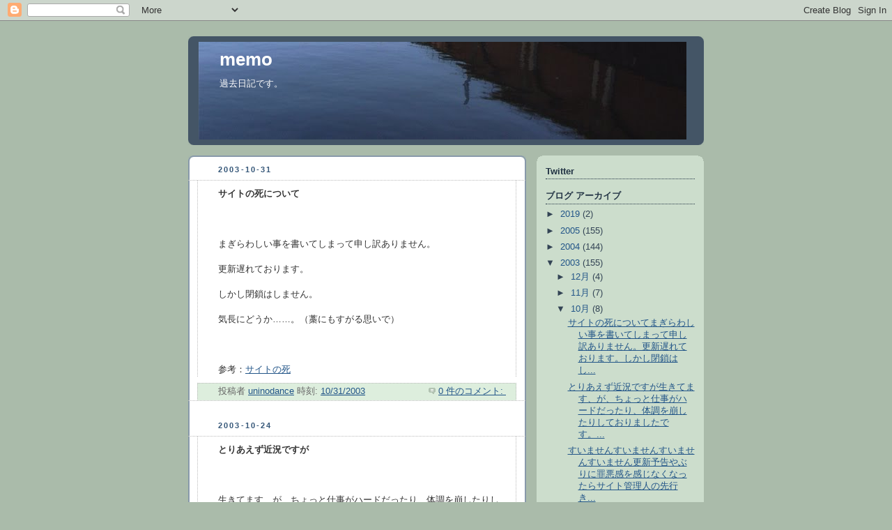

--- FILE ---
content_type: text/html; charset=UTF-8
request_url: https://memo.anotherfield.com/2003/10/
body_size: 12871
content:
<!DOCTYPE html>
<html dir='ltr'>
<head>
<link href='https://www.blogger.com/static/v1/widgets/2944754296-widget_css_bundle.css' rel='stylesheet' type='text/css'/>
<meta content='text/html; charset=UTF-8' http-equiv='Content-Type'/>
<meta content='blogger' name='generator'/>
<link href='https://memo.anotherfield.com/favicon.ico' rel='icon' type='image/x-icon'/>
<link href='https://memo.anotherfield.com/2003/10/' rel='canonical'/>
<link rel="alternate" type="application/atom+xml" title="memo - Atom" href="https://memo.anotherfield.com/feeds/posts/default" />
<link rel="alternate" type="application/rss+xml" title="memo - RSS" href="https://memo.anotherfield.com/feeds/posts/default?alt=rss" />
<link rel="service.post" type="application/atom+xml" title="memo - Atom" href="https://www.blogger.com/feeds/1342309213371466168/posts/default" />
<!--Can't find substitution for tag [blog.ieCssRetrofitLinks]-->
<meta content='https://memo.anotherfield.com/2003/10/' property='og:url'/>
<meta content='memo' property='og:title'/>
<meta content='過去日記です。' property='og:description'/>
<title>memo: 2003/10</title>
<style id='page-skin-1' type='text/css'><!--
/*
-----------------------------------------------
Blogger Template Style
Name:     Rounders
Date:     27 Feb 2004
Updated by: Blogger Team
----------------------------------------------- */
body {
background:#aba;
margin:0;
text-align:center;
line-height: 1.5em;
font:x-small Trebuchet MS, Verdana, Arial, Sans-serif;
color:#333333;
font-size/* */:/**/small;
font-size: /**/small;
}
/* Page Structure
----------------------------------------------- */
/* The images which help create rounded corners depend on the
following widths and measurements. If you want to change
these measurements, the images will also need to change.
*/
#outer-wrapper {
width:740px;
margin:0 auto;
text-align:left;
font: normal normal 100% 'Trebuchet MS',Verdana,Arial,Sans-serif;
}
#main-wrap1 {
width:485px;
float:left;
background:#ffffff url("https://resources.blogblog.com/blogblog/data/rounders/corners_main_bot.gif") no-repeat left bottom;
margin:15px 0 0;
padding:0 0 10px;
color:#333333;
font-size:97%;
line-height:1.5em;
word-wrap: break-word; /* fix for long text breaking sidebar float in IE */
overflow: hidden;     /* fix for long non-text content breaking IE sidebar float */
}
#main-wrap2 {
float:left;
width:100%;
background:url("https://resources.blogblog.com/blogblog/data/rounders/corners_main_top.gif") no-repeat left top;
padding:10px 0 0;
}
#main {
background:url("https://resources.blogblog.com/blogblog/data/rounders/rails_main.gif") repeat-y left;
padding:0;
width:485px;
}
#sidebar-wrap {
width:240px;
float:right;
margin:15px 0 0;
font-size:97%;
line-height:1.5em;
word-wrap: break-word; /* fix for long text breaking sidebar float in IE */
overflow: hidden;     /* fix for long non-text content breaking IE sidebar float */
}
.main .widget {
margin-top: 4px;
width: 468px;
padding: 0 13px;
}
.main .Blog {
margin: 0;
padding: 0;
width: 484px;
}
/* Links
----------------------------------------------- */
a:link {
color: #225588;
}
a:visited {
color: #666666;
}
a:hover {
color: #666666;
}
a img {
border-width:0;
}
/* Blog Header
----------------------------------------------- */
#header-wrapper {
background:#445566 url("https://resources.blogblog.com/blogblog/data/rounders/corners_cap_top.gif") no-repeat left top;
margin-top:22px;
margin-right:0;
margin-bottom:0;
margin-left:0;
padding-top:8px;
padding-right:0;
padding-bottom:0;
padding-left:0;
color:#ffffff;
}
#header {
background:url("https://resources.blogblog.com/blogblog/data/rounders/corners_cap_bot.gif") no-repeat left bottom;
padding:0 15px 8px;
}
#header h1 {
margin:0;
padding:10px 30px 5px;
line-height:1.2em;
font: normal bold 200% 'Trebuchet MS',Verdana,Arial,Sans-serif;
}
#header a,
#header a:visited {
text-decoration:none;
color: #ffffff;
}
#header .description {
margin:0;
padding:5px 30px 10px;
line-height:1.5em;
font: normal normal 100% 'Trebuchet MS',Verdana,Arial,Sans-serif;
}
/* Posts
----------------------------------------------- */
h2.date-header {
margin-top:0;
margin-right:28px;
margin-bottom:0;
margin-left:43px;
font-size:85%;
line-height:2em;
text-transform:uppercase;
letter-spacing:.2em;
color:#335577;
}
.post {
margin:.3em 0 25px;
padding:0 13px;
border:1px dotted #bbbbbb;
border-width:1px 0;
}
.post h3 {
margin:0;
line-height:1.5em;
background:url("https://resources.blogblog.com/blogblog/data/rounders/icon_arrow.gif") no-repeat 10px .5em;
display:block;
border:1px dotted #bbbbbb;
border-width:0 1px 1px;
padding-top:2px;
padding-right:14px;
padding-bottom:2px;
padding-left:29px;
color: #333333;
font: normal bold 135% 'Trebuchet MS',Verdana,Arial,Sans-serif;
}
.post h3 a, .post h3 a:visited {
text-decoration:none;
color: #333333;
}
a.title-link:hover {
background-color: #bbbbbb;
color: #333333;
}
.post-body {
border:1px dotted #bbbbbb;
border-width:0 1px 1px;
border-bottom-color:#ffffff;
padding-top:10px;
padding-right:14px;
padding-bottom:1px;
padding-left:29px;
}
html>body .post-body {
border-bottom-width:0;
}
.post-body {
margin:0 0 .75em;
}
.post-body blockquote {
line-height:1.3em;
}
.post-footer {
background: #ded;
margin:0;
padding-top:2px;
padding-right:14px;
padding-bottom:2px;
padding-left:29px;
border:1px dotted #bbbbbb;
border-width:1px;
font-size:100%;
line-height:1.5em;
color: #666;
}
/*
The first line of the post footer might only have floated text, so we need to give it a height.
The height comes from the post-footer line-height
*/
.post-footer-line-1 {
min-height:1.5em;
_height:1.5em;
}
.post-footer p {
margin: 0;
}
html>body .post-footer {
border-bottom-color:transparent;
}
.uncustomized-post-template .post-footer {
text-align: right;
}
.uncustomized-post-template .post-author,
.uncustomized-post-template .post-timestamp {
display: block;
float: left;
text-align:left;
margin-right: 4px;
}
.post-footer a {
color: #258;
}
.post-footer a:hover {
color: #666;
}
a.comment-link {
/* IE5.0/Win doesn't apply padding to inline elements,
so we hide these two declarations from it */
background/* */:/**/url("https://resources.blogblog.com/blogblog/data/rounders/icon_comment_left.gif") no-repeat left 45%;
padding-left:14px;
}
html>body a.comment-link {
/* Respecified, for IE5/Mac's benefit */
background:url("https://resources.blogblog.com/blogblog/data/rounders/icon_comment_left.gif") no-repeat left 45%;
padding-left:14px;
}
.post img, table.tr-caption-container {
margin-top:0;
margin-right:0;
margin-bottom:5px;
margin-left:0;
padding:4px;
border:1px solid #bbbbbb;
}
.tr-caption-container img {
border: none;
margin: 0;
padding: 0;
}
blockquote {
margin:.75em 0;
border:1px dotted #bbbbbb;
border-width:1px 0;
padding:5px 15px;
color: #335577;
}
.post blockquote p {
margin:.5em 0;
}
#blog-pager-newer-link {
float: left;
margin-left: 13px;
}
#blog-pager-older-link {
float: right;
margin-right: 13px;
}
#blog-pager {
text-align: center;
}
.feed-links {
clear: both;
line-height: 2.5em;
margin-left: 13px;
}
/* Comments
----------------------------------------------- */
#comments {
margin:-25px 13px 0;
border:1px dotted #bbbbbb;
border-width:0 1px 1px;
padding-top:20px;
padding-right:0;
padding-bottom:15px;
padding-left:0;
}
#comments h4 {
margin:0 0 10px;
padding-top:0;
padding-right:14px;
padding-bottom:2px;
padding-left:29px;
border-bottom:1px dotted #bbbbbb;
font-size:120%;
line-height:1.4em;
color:#333333;
}
#comments-block {
margin-top:0;
margin-right:15px;
margin-bottom:0;
margin-left:9px;
}
.comment-author {
background:url("https://resources.blogblog.com/blogblog/data/rounders/icon_comment_left.gif") no-repeat 2px .3em;
margin:.5em 0;
padding-top:0;
padding-right:0;
padding-bottom:0;
padding-left:20px;
font-weight:bold;
}
.comment-body {
margin:0 0 1.25em;
padding-top:0;
padding-right:0;
padding-bottom:0;
padding-left:20px;
}
.comment-body p {
margin:0 0 .5em;
}
.comment-footer {
margin:0 0 .5em;
padding-top:0;
padding-right:0;
padding-bottom:.75em;
padding-left:20px;
}
.comment-footer a:link {
color: #333;
}
.deleted-comment {
font-style:italic;
color:gray;
}
.comment-form {
padding-left:20px;
padding-right:5px;
}
#comments .comment-form h4 {
padding-left:0px;
}
/* Profile
----------------------------------------------- */
.profile-img {
float: left;
margin-top: 5px;
margin-right: 5px;
margin-bottom: 5px;
margin-left: 0;
border: 4px solid #334455;
}
.profile-datablock {
margin-top:0;
margin-right:15px;
margin-bottom:.5em;
margin-left:0;
padding-top:8px;
}
.profile-link {
background:url("https://resources.blogblog.com/blogblog/data/rounders/icon_profile_left.gif") no-repeat left .1em;
padding-left:15px;
font-weight:bold;
}
.profile-textblock {
clear: both;
margin: 0;
}
.sidebar .clear, .main .widget .clear {
clear: both;
}
#sidebartop-wrap {
background:#ccddcc url("https://resources.blogblog.com/blogblog/data/rounders/corners_prof_bot.gif") no-repeat left bottom;
margin:0px 0px 15px;
padding:0px 0px 10px;
color:#334455;
}
#sidebartop-wrap2 {
background:url("https://resources.blogblog.com/blogblog/data/rounders/corners_prof_top.gif") no-repeat left top;
padding: 10px 0 0;
margin:0;
border-width:0;
}
#sidebartop h2 {
line-height:1.5em;
color:#223344;
border-bottom: 1px dotted #223344;
margin-bottom: 0.5em;
font: normal bold 100% 'Trebuchet MS',Verdana,Arial,Sans-serif;
}
#sidebartop a {
color: #225588;
}
#sidebartop a:hover {
color: #225588;
}
#sidebartop a:visited {
color: #225588;
}
/* Sidebar Boxes
----------------------------------------------- */
.sidebar .widget {
margin:.5em 13px 1.25em;
padding:0 0px;
}
.widget-content {
margin-top: 0.5em;
}
#sidebarbottom-wrap1 {
background:#ffffff url("https://resources.blogblog.com/blogblog/data/rounders/corners_side_top.gif") no-repeat left top;
margin:0 0 15px;
padding:10px 0 0;
color: #333333;
}
#sidebarbottom-wrap2 {
background:url("https://resources.blogblog.com/blogblog/data/rounders/corners_side_bot.gif") no-repeat left bottom;
padding:0 0 8px;
}
.sidebar h2 {
margin:0;
padding:0 0 .2em;
line-height:1.5em;
font:normal bold 100% 'Trebuchet MS',Verdana,Arial,Sans-serif;
}
.sidebar ul {
list-style:none;
margin:0 0 1.25em;
padding:0;
}
.sidebar ul li {
background:url("https://resources.blogblog.com/blogblog/data/rounders/icon_arrow_sm.gif") no-repeat 2px .25em;
margin:0;
padding-top:0;
padding-right:0;
padding-bottom:3px;
padding-left:16px;
margin-bottom:3px;
border-bottom:1px dotted #bbbbbb;
line-height:1.4em;
}
.sidebar p {
margin:0 0 .6em;
}
#sidebar h2 {
color: #333333;
border-bottom: 1px dotted #333333;
}
/* Footer
----------------------------------------------- */
#footer-wrap1 {
clear:both;
margin:0 0 10px;
padding:15px 0 0;
}
#footer-wrap2 {
background:#445566 url("https://resources.blogblog.com/blogblog/data/rounders/corners_cap_top.gif") no-repeat left top;
color:#ffffff;
}
#footer {
background:url("https://resources.blogblog.com/blogblog/data/rounders/corners_cap_bot.gif") no-repeat left bottom;
padding:8px 15px;
}
#footer hr {display:none;}
#footer p {margin:0;}
#footer a {color:#ffffff;}
#footer .widget-content {
margin:0;
}
/** Page structure tweaks for layout editor wireframe */
body#layout #main-wrap1,
body#layout #sidebar-wrap,
body#layout #header-wrapper {
margin-top: 0;
}
body#layout #header, body#layout #header-wrapper,
body#layout #outer-wrapper {
margin-left:0,
margin-right: 0;
padding: 0;
}
body#layout #outer-wrapper {
width: 730px;
}
body#layout #footer-wrap1 {
padding-top: 0;
}

--></style>
<link href='https://www.blogger.com/dyn-css/authorization.css?targetBlogID=1342309213371466168&amp;zx=175467bb-0faa-435c-8307-7ee422ca7eaf' media='none' onload='if(media!=&#39;all&#39;)media=&#39;all&#39;' rel='stylesheet'/><noscript><link href='https://www.blogger.com/dyn-css/authorization.css?targetBlogID=1342309213371466168&amp;zx=175467bb-0faa-435c-8307-7ee422ca7eaf' rel='stylesheet'/></noscript>
<meta name='google-adsense-platform-account' content='ca-host-pub-1556223355139109'/>
<meta name='google-adsense-platform-domain' content='blogspot.com'/>

<!-- data-ad-client=ca-pub-9518174750400570 -->

</head>
<body>
<div class='navbar section' id='navbar'><div class='widget Navbar' data-version='1' id='Navbar1'><script type="text/javascript">
    function setAttributeOnload(object, attribute, val) {
      if(window.addEventListener) {
        window.addEventListener('load',
          function(){ object[attribute] = val; }, false);
      } else {
        window.attachEvent('onload', function(){ object[attribute] = val; });
      }
    }
  </script>
<div id="navbar-iframe-container"></div>
<script type="text/javascript" src="https://apis.google.com/js/platform.js"></script>
<script type="text/javascript">
      gapi.load("gapi.iframes:gapi.iframes.style.bubble", function() {
        if (gapi.iframes && gapi.iframes.getContext) {
          gapi.iframes.getContext().openChild({
              url: 'https://www.blogger.com/navbar/1342309213371466168?origin\x3dhttps://memo.anotherfield.com',
              where: document.getElementById("navbar-iframe-container"),
              id: "navbar-iframe"
          });
        }
      });
    </script><script type="text/javascript">
(function() {
var script = document.createElement('script');
script.type = 'text/javascript';
script.src = '//pagead2.googlesyndication.com/pagead/js/google_top_exp.js';
var head = document.getElementsByTagName('head')[0];
if (head) {
head.appendChild(script);
}})();
</script>
</div></div>
<div id='outer-wrapper'>
<div id='header-wrapper'>
<div class='header section' id='header'><div class='widget Header' data-version='1' id='Header1'>
<div id='header-inner' style='background-image: url("https://blogger.googleusercontent.com/img/b/R29vZ2xl/AVvXsEhV5oo-Kip_4vv4bXhDMnMdgpCWG4tmcWrxBpaIYnWNbPLQl77ZnX-pE4HdV3Z67Vg_fQzcJMtTk8XhMBOSyUz9-g1gaIa6Ho1OTdbSDexz0KtrdEJ5r3kFjGksXnbAcVl6OOVyl620Bg/s1600-r/hatena.jpg"); background-position: left; width: 700px; min-height: 140px; _height: 140px; background-repeat: no-repeat; '>
<div class='titlewrapper' style='background: transparent'>
<h1 class='title' style='background: transparent; border-width: 0px'>
<a href='https://memo.anotherfield.com/'>
memo
</a>
</h1>
</div>
<div class='descriptionwrapper'>
<p class='description'><span>過去日記です&#12290;</span></p>
</div>
</div>
</div></div>
</div>
<div id='crosscol-wrapper' style='text-align:center'>
<div class='crosscol no-items section' id='crosscol'></div>
</div>
<div id='main-wrap1'><div id='main-wrap2'>
<div class='main section' id='main'><div class='widget Blog' data-version='1' id='Blog1'>
<div class='blog-posts hfeed'>

          <div class="date-outer">
        
<h2 class='date-header'><span>2003-10-31</span></h2>

          <div class="date-posts">
        
<div class='post-outer'>
<div class='post hentry uncustomized-post-template' itemprop='blogPost' itemscope='itemscope' itemtype='http://schema.org/BlogPosting'>
<meta content='1342309213371466168' itemprop='blogId'/>
<meta content='7688192886176430988' itemprop='postId'/>
<a name='7688192886176430988'></a>
<div class='post-header'>
<div class='post-header-line-1'></div>
</div>
<div class='post-body entry-content' id='post-body-7688192886176430988' itemprop='description articleBody'>
<strong>サイトの死について</strong><br /><br /><br /><br />まぎらわしい事を書いてしまって申し訳ありません&#12290;<br /><br />更新遅れております&#12290;<br /><br />しかし閉鎖はしません&#12290;<br /><br />気長にどうか&#8230;&#8230;&#12290;&#65288;藁にもすがる思いで&#65289;<br /><br /><br /><br />参考&#65306;<a href="http://members.jcom.home.ne.jp/pctips/www/concept/close.html">サイトの死</a>
<div style='clear: both;'></div>
</div>
<div class='post-footer'>
<div class='post-footer-line post-footer-line-1'>
<span class='post-author vcard'>
投稿者
<span class='fn' itemprop='author' itemscope='itemscope' itemtype='http://schema.org/Person'>
<meta content='https://www.blogger.com/profile/02520464775415585721' itemprop='url'/>
<a class='g-profile' href='https://www.blogger.com/profile/02520464775415585721' rel='author' title='author profile'>
<span itemprop='name'>uninodance</span>
</a>
</span>
</span>
<span class='post-timestamp'>
時刻:
<meta content='https://memo.anotherfield.com/2003/10/blog-post.html' itemprop='url'/>
<a class='timestamp-link' href='https://memo.anotherfield.com/2003/10/blog-post.html' rel='bookmark' title='permanent link'><abbr class='published' itemprop='datePublished' title='2003-10-31T19:54:00+09:00'>10/31/2003</abbr></a>
</span>
<span class='post-comment-link'>
<a class='comment-link' href='https://memo.anotherfield.com/2003/10/blog-post.html#comment-form' onclick=''>
0 件のコメント:
  </a>
</span>
<span class='post-icons'>
<span class='item-control blog-admin pid-1000984583'>
<a href='https://www.blogger.com/post-edit.g?blogID=1342309213371466168&postID=7688192886176430988&from=pencil' title='投稿を編集'>
<img alt='' class='icon-action' height='18' src='https://resources.blogblog.com/img/icon18_edit_allbkg.gif' width='18'/>
</a>
</span>
</span>
<div class='post-share-buttons goog-inline-block'>
</div>
</div>
<div class='post-footer-line post-footer-line-2'>
<span class='post-labels'>
</span>
</div>
<div class='post-footer-line post-footer-line-3'>
<span class='post-location'>
</span>
</div>
</div>
</div>
</div>

          </div></div>
        

          <div class="date-outer">
        
<h2 class='date-header'><span>2003-10-24</span></h2>

          <div class="date-posts">
        
<div class='post-outer'>
<div class='post hentry uncustomized-post-template' itemprop='blogPost' itemscope='itemscope' itemtype='http://schema.org/BlogPosting'>
<meta content='1342309213371466168' itemprop='blogId'/>
<meta content='6190074619889746918' itemprop='postId'/>
<a name='6190074619889746918'></a>
<div class='post-header'>
<div class='post-header-line-1'></div>
</div>
<div class='post-body entry-content' id='post-body-6190074619889746918' itemprop='description articleBody'>
<strong>とりあえず近況ですが</strong><br /><br /><br /><br />生きてます&#12289;が&#12289;ちょっと仕事がハードだったり&#12289;体調を崩したりしておりましたです&#12290;<br /><br />アップロードが大幅に遅れまして看板に大いに偽りのある形になってしまい恐縮です&#12290;<br /><br /><br /><br />月中には何とか一度キリをつけようかと思いますが&#12289;気長にお待ちいただけると助かるカモ&#12290;
<div style='clear: both;'></div>
</div>
<div class='post-footer'>
<div class='post-footer-line post-footer-line-1'>
<span class='post-author vcard'>
投稿者
<span class='fn' itemprop='author' itemscope='itemscope' itemtype='http://schema.org/Person'>
<meta content='https://www.blogger.com/profile/02520464775415585721' itemprop='url'/>
<a class='g-profile' href='https://www.blogger.com/profile/02520464775415585721' rel='author' title='author profile'>
<span itemprop='name'>uninodance</span>
</a>
</span>
</span>
<span class='post-timestamp'>
時刻:
<meta content='https://memo.anotherfield.com/2003/10/blog-post_24.html' itemprop='url'/>
<a class='timestamp-link' href='https://memo.anotherfield.com/2003/10/blog-post_24.html' rel='bookmark' title='permanent link'><abbr class='published' itemprop='datePublished' title='2003-10-24T14:11:00+09:00'>10/24/2003</abbr></a>
</span>
<span class='post-comment-link'>
<a class='comment-link' href='https://memo.anotherfield.com/2003/10/blog-post_24.html#comment-form' onclick=''>
0 件のコメント:
  </a>
</span>
<span class='post-icons'>
<span class='item-control blog-admin pid-1000984583'>
<a href='https://www.blogger.com/post-edit.g?blogID=1342309213371466168&postID=6190074619889746918&from=pencil' title='投稿を編集'>
<img alt='' class='icon-action' height='18' src='https://resources.blogblog.com/img/icon18_edit_allbkg.gif' width='18'/>
</a>
</span>
</span>
<div class='post-share-buttons goog-inline-block'>
</div>
</div>
<div class='post-footer-line post-footer-line-2'>
<span class='post-labels'>
</span>
</div>
<div class='post-footer-line post-footer-line-3'>
<span class='post-location'>
</span>
</div>
</div>
</div>
</div>

          </div></div>
        

          <div class="date-outer">
        
<h2 class='date-header'><span>2003-10-16</span></h2>

          <div class="date-posts">
        
<div class='post-outer'>
<div class='post hentry uncustomized-post-template' itemprop='blogPost' itemscope='itemscope' itemtype='http://schema.org/BlogPosting'>
<meta content='1342309213371466168' itemprop='blogId'/>
<meta content='7904834887249905192' itemprop='postId'/>
<a name='7904834887249905192'></a>
<div class='post-header'>
<div class='post-header-line-1'></div>
</div>
<div class='post-body entry-content' id='post-body-7904834887249905192' itemprop='description articleBody'>
<strong>すいませんすいませんすいませんすいません</strong><br /><br /><br /><br />更新予告やぶりに罪悪感を感じなくなったらサイト管理人の先行きは暗いか&#12290;<br /><br />いえ&#12289;いえ&#12290;<br /><br /><br /><br />さて言い訳ですが&#12290;<br /><br /><br /><br />夕べ実は会社から締め出されまして&#12290;<br /><br />ちょいと現場に出る際にかばんをロッカーに入れたまま出たんですが&#12289;少々帰社が遅れまして&#12290;<br /><br />戻ってきたら鍵がかかっていたという&#8230;&#8230;&#12290;<br /><br /><br /><br />会社の鍵もかばんの中に&#12290;<br /><br /><br /><br />てんで急遽友人宅へ避難しとりました&#12290;<br /><br />一晩まるまる消失状態にて&#12289;今は&#12290;<br /><br /><br /><br />って小説読んでちゃダメだろう&#12290;<br /><br />&#65288;続巷説百物語を閉じながら&#65289;
<div style='clear: both;'></div>
</div>
<div class='post-footer'>
<div class='post-footer-line post-footer-line-1'>
<span class='post-author vcard'>
投稿者
<span class='fn' itemprop='author' itemscope='itemscope' itemtype='http://schema.org/Person'>
<meta content='https://www.blogger.com/profile/02520464775415585721' itemprop='url'/>
<a class='g-profile' href='https://www.blogger.com/profile/02520464775415585721' rel='author' title='author profile'>
<span itemprop='name'>uninodance</span>
</a>
</span>
</span>
<span class='post-timestamp'>
時刻:
<meta content='https://memo.anotherfield.com/2003/10/blog-post_16.html' itemprop='url'/>
<a class='timestamp-link' href='https://memo.anotherfield.com/2003/10/blog-post_16.html' rel='bookmark' title='permanent link'><abbr class='published' itemprop='datePublished' title='2003-10-16T23:00:00+09:00'>10/16/2003</abbr></a>
</span>
<span class='post-comment-link'>
<a class='comment-link' href='https://memo.anotherfield.com/2003/10/blog-post_16.html#comment-form' onclick=''>
0 件のコメント:
  </a>
</span>
<span class='post-icons'>
<span class='item-control blog-admin pid-1000984583'>
<a href='https://www.blogger.com/post-edit.g?blogID=1342309213371466168&postID=7904834887249905192&from=pencil' title='投稿を編集'>
<img alt='' class='icon-action' height='18' src='https://resources.blogblog.com/img/icon18_edit_allbkg.gif' width='18'/>
</a>
</span>
</span>
<div class='post-share-buttons goog-inline-block'>
</div>
</div>
<div class='post-footer-line post-footer-line-2'>
<span class='post-labels'>
</span>
</div>
<div class='post-footer-line post-footer-line-3'>
<span class='post-location'>
</span>
</div>
</div>
</div>
</div>

          </div></div>
        

          <div class="date-outer">
        
<h2 class='date-header'><span>2003-10-15</span></h2>

          <div class="date-posts">
        
<div class='post-outer'>
<div class='post hentry uncustomized-post-template' itemprop='blogPost' itemscope='itemscope' itemtype='http://schema.org/BlogPosting'>
<meta content='1342309213371466168' itemprop='blogId'/>
<meta content='4875556156069828845' itemprop='postId'/>
<a name='4875556156069828845'></a>
<div class='post-header'>
<div class='post-header-line-1'></div>
</div>
<div class='post-body entry-content' id='post-body-4875556156069828845' itemprop='description articleBody'>
<strong>ココニイル</strong><br /><br /><br /><br />それはセカイ系&#65311;<br /><br />いまひとつセカイ系の意味がわからないまま&#12289;ヌルい８０年代ヲタ系男子テキストサイト巡りが目下の趣味でございます&#12290;<br /><br />いままさにカタカタ打っているさなか&#12289;ちっとも甘くならない&#12290;<br /><br />もうゼンゼン甘くならない&#12290;<br /><br /><br /><br />今まで書いた中ではけっこう中途半端な世代になってます&#12289;今回の千尋&#12290;<br /><br />設定年齢は２０代前半&#12290;<br /><br /><br /><br />&#12300;いつか不思議の町で&#12301;は最初高校生&#12289;途中すっとばしてお母さんになったあたり&#12290;<br /><br />&#12300;逢魔の刻&#12301;も高校生&#12290;<br /><br />原作に忠実な年齢の話をイッコも書いてないです&#12290;<br /><br />小学生のロジックわーかりーませーん&#12290;<br /><br />というか覚えてませーん&#12290;<br /><br /><br /><br />最近は日記さえもご無沙汰だったりしまして&#12289;でもちゃんと生きてます&#12290;書いてます&#12290;でも遅れます&#12290;&#65288;あ&#12289;今ドサクサにまぎれて&#65289;<br /><br />１５日中のアップは恐らく現時点ムリっぽい&#12290;<br /><br /><br /><br />本を読んだりビデオを見たり&#12289;そっちにばかり時間をとられておりますね&#12290;&#65288;あとはサイト巡り&#65289;<br /><br /><br /><br />ココニイルというのは&#12300;げんしけん&#12301;のキャッチコピー&#12290;<br /><br />&#12300;五年生&#12301;も良かったですね&#12290;<br /><br />ああいう小説を今書いています&#12290;&#65288;オリジナルの方ですが&#65289;<br /><br />１１月３日はイベントです&#12290;
<div style='clear: both;'></div>
</div>
<div class='post-footer'>
<div class='post-footer-line post-footer-line-1'>
<span class='post-author vcard'>
投稿者
<span class='fn' itemprop='author' itemscope='itemscope' itemtype='http://schema.org/Person'>
<meta content='https://www.blogger.com/profile/02520464775415585721' itemprop='url'/>
<a class='g-profile' href='https://www.blogger.com/profile/02520464775415585721' rel='author' title='author profile'>
<span itemprop='name'>uninodance</span>
</a>
</span>
</span>
<span class='post-timestamp'>
時刻:
<meta content='https://memo.anotherfield.com/2003/10/blog-post_15.html' itemprop='url'/>
<a class='timestamp-link' href='https://memo.anotherfield.com/2003/10/blog-post_15.html' rel='bookmark' title='permanent link'><abbr class='published' itemprop='datePublished' title='2003-10-15T01:08:00+09:00'>10/15/2003</abbr></a>
</span>
<span class='post-comment-link'>
<a class='comment-link' href='https://memo.anotherfield.com/2003/10/blog-post_15.html#comment-form' onclick=''>
0 件のコメント:
  </a>
</span>
<span class='post-icons'>
<span class='item-control blog-admin pid-1000984583'>
<a href='https://www.blogger.com/post-edit.g?blogID=1342309213371466168&postID=4875556156069828845&from=pencil' title='投稿を編集'>
<img alt='' class='icon-action' height='18' src='https://resources.blogblog.com/img/icon18_edit_allbkg.gif' width='18'/>
</a>
</span>
</span>
<div class='post-share-buttons goog-inline-block'>
</div>
</div>
<div class='post-footer-line post-footer-line-2'>
<span class='post-labels'>
</span>
</div>
<div class='post-footer-line post-footer-line-3'>
<span class='post-location'>
</span>
</div>
</div>
</div>
</div>

          </div></div>
        

          <div class="date-outer">
        
<h2 class='date-header'><span>2003-10-12</span></h2>

          <div class="date-posts">
        
<div class='post-outer'>
<div class='post hentry uncustomized-post-template' itemprop='blogPost' itemscope='itemscope' itemtype='http://schema.org/BlogPosting'>
<meta content='1342309213371466168' itemprop='blogId'/>
<meta content='1270333725970115427' itemprop='postId'/>
<a name='1270333725970115427'></a>
<div class='post-header'>
<div class='post-header-line-1'></div>
</div>
<div class='post-body entry-content' id='post-body-1270333725970115427' itemprop='description articleBody'>
<strong>TAKENを最後まで&#12290;</strong><br /><br /><br /><br />ああ&#12289;これは異類婚譚だ&#12290;<br /><br />というのが印象です&#12290;<br /><br /><br /><br />チャットおじさんとメアリーお嬢さんにアワワワワ&#12290;<br /><br />&#65288;でもこういう展開はスキですが&#65289;<br /><br /><br /><br />ジョン&#65309;ハク<br /><br />サリー&#65309;千尋<br /><br /><br /><br />ないしは&#12289;<br /><br />リサ&#65309;千尋<br /><br />チャーリー&#65309;ハク<br /><br /><br /><br />もありか&#12290;<br /><br />ああ&#12289;でもその場合は宇宙人の因子を持っている&#12289;という段階でリサとチャーリーの立場が逆になってしまうか&#12290;<br /><br />無理やりだなあ&#12290;<br /><br /><br /><br />すると&#12289;クロフォード家の人はどうなってしまうんだ&#12290;<br /><br />うーん&#12289;うまくいかない&#12290;<br /><br /><br /><br />でも&#12289;神隠し&#65309;アブダクションという説は山岸凉子の&#12300;神入り山&#12301;でもそういった解釈がされておりましたし&#12289;できなくはないかも&#12290;<br /><br />&#65288;したら油屋は宇宙船か&#65289;<br /><br /><br /><br />なんだかんだで最後は泣いている私がおりました&#12290;<br /><br />
<div style='clear: both;'></div>
</div>
<div class='post-footer'>
<div class='post-footer-line post-footer-line-1'>
<span class='post-author vcard'>
投稿者
<span class='fn' itemprop='author' itemscope='itemscope' itemtype='http://schema.org/Person'>
<meta content='https://www.blogger.com/profile/02520464775415585721' itemprop='url'/>
<a class='g-profile' href='https://www.blogger.com/profile/02520464775415585721' rel='author' title='author profile'>
<span itemprop='name'>uninodance</span>
</a>
</span>
</span>
<span class='post-timestamp'>
時刻:
<meta content='https://memo.anotherfield.com/2003/10/taken.html' itemprop='url'/>
<a class='timestamp-link' href='https://memo.anotherfield.com/2003/10/taken.html' rel='bookmark' title='permanent link'><abbr class='published' itemprop='datePublished' title='2003-10-12T11:41:00+09:00'>10/12/2003</abbr></a>
</span>
<span class='post-comment-link'>
<a class='comment-link' href='https://memo.anotherfield.com/2003/10/taken.html#comment-form' onclick=''>
0 件のコメント:
  </a>
</span>
<span class='post-icons'>
<span class='item-control blog-admin pid-1000984583'>
<a href='https://www.blogger.com/post-edit.g?blogID=1342309213371466168&postID=1270333725970115427&from=pencil' title='投稿を編集'>
<img alt='' class='icon-action' height='18' src='https://resources.blogblog.com/img/icon18_edit_allbkg.gif' width='18'/>
</a>
</span>
</span>
<div class='post-share-buttons goog-inline-block'>
</div>
</div>
<div class='post-footer-line post-footer-line-2'>
<span class='post-labels'>
</span>
</div>
<div class='post-footer-line post-footer-line-3'>
<span class='post-location'>
</span>
</div>
</div>
</div>
</div>

          </div></div>
        

          <div class="date-outer">
        
<h2 class='date-header'><span>2003-10-10</span></h2>

          <div class="date-posts">
        
<div class='post-outer'>
<div class='post hentry uncustomized-post-template' itemprop='blogPost' itemscope='itemscope' itemtype='http://schema.org/BlogPosting'>
<meta content='1342309213371466168' itemprop='blogId'/>
<meta content='9195493479061296792' itemprop='postId'/>
<a name='9195493479061296792'></a>
<div class='post-header'>
<div class='post-header-line-1'></div>
</div>
<div class='post-body entry-content' id='post-body-9195493479061296792' itemprop='description articleBody'>
<strong>荻原規子ウェブマガジン開設</strong><br /><br /><br /><br />&#8230;&#8230;だそうです&#12290;<br /><br /><br /><br /><a href="http://www.rironsha.co.jp/web/03/">もうひとつの空の飛び方荻原規子ファンタジー夜話</a>
<div style='clear: both;'></div>
</div>
<div class='post-footer'>
<div class='post-footer-line post-footer-line-1'>
<span class='post-author vcard'>
投稿者
<span class='fn' itemprop='author' itemscope='itemscope' itemtype='http://schema.org/Person'>
<meta content='https://www.blogger.com/profile/02520464775415585721' itemprop='url'/>
<a class='g-profile' href='https://www.blogger.com/profile/02520464775415585721' rel='author' title='author profile'>
<span itemprop='name'>uninodance</span>
</a>
</span>
</span>
<span class='post-timestamp'>
時刻:
<meta content='https://memo.anotherfield.com/2003/10/blog-post_10.html' itemprop='url'/>
<a class='timestamp-link' href='https://memo.anotherfield.com/2003/10/blog-post_10.html' rel='bookmark' title='permanent link'><abbr class='published' itemprop='datePublished' title='2003-10-10T16:48:00+09:00'>10/10/2003</abbr></a>
</span>
<span class='post-comment-link'>
<a class='comment-link' href='https://memo.anotherfield.com/2003/10/blog-post_10.html#comment-form' onclick=''>
0 件のコメント:
  </a>
</span>
<span class='post-icons'>
<span class='item-control blog-admin pid-1000984583'>
<a href='https://www.blogger.com/post-edit.g?blogID=1342309213371466168&postID=9195493479061296792&from=pencil' title='投稿を編集'>
<img alt='' class='icon-action' height='18' src='https://resources.blogblog.com/img/icon18_edit_allbkg.gif' width='18'/>
</a>
</span>
</span>
<div class='post-share-buttons goog-inline-block'>
</div>
</div>
<div class='post-footer-line post-footer-line-2'>
<span class='post-labels'>
</span>
</div>
<div class='post-footer-line post-footer-line-3'>
<span class='post-location'>
</span>
</div>
</div>
</div>
</div>

          </div></div>
        

          <div class="date-outer">
        
<h2 class='date-header'><span>2003-10-06</span></h2>

          <div class="date-posts">
        
<div class='post-outer'>
<div class='post hentry uncustomized-post-template' itemprop='blogPost' itemscope='itemscope' itemtype='http://schema.org/BlogPosting'>
<meta content='1342309213371466168' itemprop='blogId'/>
<meta content='4132771458529503681' itemprop='postId'/>
<a name='4132771458529503681'></a>
<div class='post-header'>
<div class='post-header-line-1'></div>
</div>
<div class='post-body entry-content' id='post-body-4132771458529503681' itemprop='description articleBody'>
<strong>TAKENを途中まで&#12290;</strong><br /><br /><br /><br />公式&#65306;<a href="http://www.wowow.co.jp/taken/">TAKEN</a><br /><br /><br /><br />現在第一話&#12300;空の彼方に&#12301;&#12316;第四話&#12300;恐怖との遭遇&#12301;まで&#12290;<br /><br /><br /><br />個人的にベストエピソードは&#12300;恐怖との遭遇&#12301;でして&#12289;ラリーとレスターが哀しすぎて哀しすぎて&#65381;&#65381;&#65381;&#65381;&#65381;&#65381;&#12290;<br /><br />彼らと&#12289;彼のお母さんのエピソードはどこか神隠しめいていて&#12289;そういえば&#12289;ソッチのアプローチもありだったなあ&#12289;といつも発表してしまってからネタがふってきてみたり&#12290;<br /><br /><br /><br />全編に流れる&#12300;ブレア&#12539;ウィッチ&#12539;プロジェクト&#12301;テイストなカンジがまた良し&#12290;&#65288;あの映画は世界観は悪くなかったと思うんですよ&#12289;ゲームとかでリメイクされたらおもしろいかもしれません&#12289;映画としてはかなりカスの部類に入りますが&#65289;<br /><br /><br /><br />ちなみに&#12289;パウエル博士はネイティブアメリカンなのでしょうか&#12289;それとも中国系の方なんでしょうか&#12290;<br /><br />ああ&#12289;でもネイティブアメリカンの人は民族学をやったりはしないのかなあ&#12289;そのあたり小説版を購入したら補完されるかもしれません&#12290;
<div style='clear: both;'></div>
</div>
<div class='post-footer'>
<div class='post-footer-line post-footer-line-1'>
<span class='post-author vcard'>
投稿者
<span class='fn' itemprop='author' itemscope='itemscope' itemtype='http://schema.org/Person'>
<meta content='https://www.blogger.com/profile/02520464775415585721' itemprop='url'/>
<a class='g-profile' href='https://www.blogger.com/profile/02520464775415585721' rel='author' title='author profile'>
<span itemprop='name'>uninodance</span>
</a>
</span>
</span>
<span class='post-timestamp'>
時刻:
<meta content='https://memo.anotherfield.com/2003/10/taken-taken.html' itemprop='url'/>
<a class='timestamp-link' href='https://memo.anotherfield.com/2003/10/taken-taken.html' rel='bookmark' title='permanent link'><abbr class='published' itemprop='datePublished' title='2003-10-06T01:20:00+09:00'>10/06/2003</abbr></a>
</span>
<span class='post-comment-link'>
<a class='comment-link' href='https://memo.anotherfield.com/2003/10/taken-taken.html#comment-form' onclick=''>
0 件のコメント:
  </a>
</span>
<span class='post-icons'>
<span class='item-control blog-admin pid-1000984583'>
<a href='https://www.blogger.com/post-edit.g?blogID=1342309213371466168&postID=4132771458529503681&from=pencil' title='投稿を編集'>
<img alt='' class='icon-action' height='18' src='https://resources.blogblog.com/img/icon18_edit_allbkg.gif' width='18'/>
</a>
</span>
</span>
<div class='post-share-buttons goog-inline-block'>
</div>
</div>
<div class='post-footer-line post-footer-line-2'>
<span class='post-labels'>
</span>
</div>
<div class='post-footer-line post-footer-line-3'>
<span class='post-location'>
</span>
</div>
</div>
</div>
</div>

          </div></div>
        

          <div class="date-outer">
        
<h2 class='date-header'><span>2003-10-02</span></h2>

          <div class="date-posts">
        
<div class='post-outer'>
<div class='post hentry uncustomized-post-template' itemprop='blogPost' itemscope='itemscope' itemtype='http://schema.org/BlogPosting'>
<meta content='http://uninodance.easter.ne.jp/memo/H2O.gif' itemprop='image_url'/>
<meta content='1342309213371466168' itemprop='blogId'/>
<meta content='9156803917057466526' itemprop='postId'/>
<a name='9156803917057466526'></a>
<div class='post-header'>
<div class='post-header-line-1'></div>
</div>
<div class='post-body entry-content' id='post-body-9156803917057466526' itemprop='description articleBody'>
首を締めるとわかっていても&#12289;つい書いてしまう更新予告&#12290;<br /><br /><br /><br />ああ&#12290;<br /><br /><br /><br />すいません&#12289;１０月１日中の更新は間に合いませんでした&#12290;<br /><br /><a href="http://www.ktplan.net/gjade/H2O/"><img border="0" src="https://lh3.googleusercontent.com/blogger_img_proxy/AEn0k_tOPKPe5YpNszij2j9bpdI5G6P2QpJeUIQ0yEIBAcUQQY0NmFYYYPx4t94RsViLEv-sgFoindFB9c0moRAvTIgJsgp9G-43IC-tK0BYIlk=s0-d"></a><br /><br /><br /><br />結局１０月２日過ぎてます&#12290;<br /><br />アウア&#8230;&#8230;&#12290;<br /><br /><br /><br />完全に趣味的な話になってしまって&#12289;もはや何が書きたいのやら&#12290;<br /><br /><br /><br />別件で&#12289;&#12300;雲のように風のように&#12301;サイトの絵板で祝祭発生中&#12290;<br /><br />ニッチなコンテンツだからなんでしょうが&#12289;文字書きの絵板に描きこんで下さる方々の広い御心に感謝せよー&#12290;<br /><br />&#65288;最後のあたりは大地賛称の節回しで&#65289;<br /><br />タミューン&#8230;&#8230;好きじゃー&#12290;<br /><br /><br /><br />時に聖闘士星矢劇場版が制作されるらしいという話をコミミに&#12290;<br /><br />けっこう信頼性の高いサイトさん情報なので楽しみっす&#12290;<br /><br /><br /><br />さーて&#12289;次回のH2Oですが&#12289;千尋が登場します&#12290;<br /><br />わりとスタンダードな話です&#12290;&#65288;多分&#65289;<br /><br />設定の斬新さよりも&#12289;会話を書くのを楽しんでしまっています&#12290;<br /><br />書きたい箇所から書けるストーリーエディターは誠に便利ですが&#12289;あとで構成がはちゃめちゃになるリスクアリ&#12290;<br /><br /><br /><br />しかし&#12289;本当に久々にハクを書いた気が&#8230;&#8230;&#12290;&#65288;コラコラコラコラ&#65289;<br /><br /><br /><br />
<div style='clear: both;'></div>
</div>
<div class='post-footer'>
<div class='post-footer-line post-footer-line-1'>
<span class='post-author vcard'>
投稿者
<span class='fn' itemprop='author' itemscope='itemscope' itemtype='http://schema.org/Person'>
<meta content='https://www.blogger.com/profile/02520464775415585721' itemprop='url'/>
<a class='g-profile' href='https://www.blogger.com/profile/02520464775415585721' rel='author' title='author profile'>
<span itemprop='name'>uninodance</span>
</a>
</span>
</span>
<span class='post-timestamp'>
時刻:
<meta content='https://memo.anotherfield.com/2003/10/h2o.html' itemprop='url'/>
<a class='timestamp-link' href='https://memo.anotherfield.com/2003/10/h2o.html' rel='bookmark' title='permanent link'><abbr class='published' itemprop='datePublished' title='2003-10-02T00:33:00+09:00'>10/02/2003</abbr></a>
</span>
<span class='post-comment-link'>
<a class='comment-link' href='https://memo.anotherfield.com/2003/10/h2o.html#comment-form' onclick=''>
0 件のコメント:
  </a>
</span>
<span class='post-icons'>
<span class='item-control blog-admin pid-1000984583'>
<a href='https://www.blogger.com/post-edit.g?blogID=1342309213371466168&postID=9156803917057466526&from=pencil' title='投稿を編集'>
<img alt='' class='icon-action' height='18' src='https://resources.blogblog.com/img/icon18_edit_allbkg.gif' width='18'/>
</a>
</span>
</span>
<div class='post-share-buttons goog-inline-block'>
</div>
</div>
<div class='post-footer-line post-footer-line-2'>
<span class='post-labels'>
</span>
</div>
<div class='post-footer-line post-footer-line-3'>
<span class='post-location'>
</span>
</div>
</div>
</div>
</div>

        </div></div>
      
</div>
<div class='blog-pager' id='blog-pager'>
<span id='blog-pager-newer-link'>
<a class='blog-pager-newer-link' href='https://memo.anotherfield.com/search?updated-max=2003-12-05T21:53:00%2B09:00&max-results=7&reverse-paginate=true' id='Blog1_blog-pager-newer-link' title='新しい投稿'>新しい投稿</a>
</span>
<span id='blog-pager-older-link'>
<a class='blog-pager-older-link' href='https://memo.anotherfield.com/search?updated-max=2003-10-02T00:33:00%2B09:00&max-results=7' id='Blog1_blog-pager-older-link' title='前の投稿'>前の投稿</a>
</span>
<a class='home-link' href='https://memo.anotherfield.com/'>ホーム</a>
</div>
<div class='clear'></div>
<div class='blog-feeds'>
<div class='feed-links'>
登録:
<a class='feed-link' href='https://memo.anotherfield.com/feeds/posts/default' target='_blank' type='application/atom+xml'>コメント (Atom)</a>
</div>
</div>
</div></div>
</div></div>
<div id='sidebar-wrap'>
<div id='sidebartop-wrap'><div id='sidebartop-wrap2'>
<div class='sidebar section' id='sidebartop'><div class='widget HTML' data-version='1' id='HTML1'>
<h2 class='title'>Twitter</h2>
<div class='widget-content'>
<script src="//widgets.twimg.com/j/2/widget.js"></script>
<script>
new TWTR.Widget({
  version: 2,
  type: 'profile',
  rpp: 4,
  interval: 6000,
  width: 200,
  height: 300,
  theme: {
    shell: {
      background: '#333333',
      color: '#ffffff'
    },
    tweets: {
      background: '#000000',
      color: '#ffffff',
      links: '#4aed05'
    }
  },
  features: {
    scrollbar: false,
    loop: false,
    live: false,
    hashtags: true,
    timestamp: true,
    avatars: false,
    behavior: 'all'
  }
}).render().setUser('uninodance').start();
</script>
</div>
<div class='clear'></div>
</div><div class='widget BlogArchive' data-version='1' id='BlogArchive1'>
<h2>ブログ アーカイブ</h2>
<div class='widget-content'>
<div id='ArchiveList'>
<div id='BlogArchive1_ArchiveList'>
<ul class='hierarchy'>
<li class='archivedate collapsed'>
<a class='toggle' href='javascript:void(0)'>
<span class='zippy'>

        &#9658;&#160;
      
</span>
</a>
<a class='post-count-link' href='https://memo.anotherfield.com/2019/'>
2019
</a>
<span class='post-count' dir='ltr'>(2)</span>
<ul class='hierarchy'>
<li class='archivedate collapsed'>
<a class='toggle' href='javascript:void(0)'>
<span class='zippy'>

        &#9658;&#160;
      
</span>
</a>
<a class='post-count-link' href='https://memo.anotherfield.com/2019/12/'>
12月
</a>
<span class='post-count' dir='ltr'>(2)</span>
</li>
</ul>
</li>
</ul>
<ul class='hierarchy'>
<li class='archivedate collapsed'>
<a class='toggle' href='javascript:void(0)'>
<span class='zippy'>

        &#9658;&#160;
      
</span>
</a>
<a class='post-count-link' href='https://memo.anotherfield.com/2005/'>
2005
</a>
<span class='post-count' dir='ltr'>(155)</span>
<ul class='hierarchy'>
<li class='archivedate collapsed'>
<a class='toggle' href='javascript:void(0)'>
<span class='zippy'>

        &#9658;&#160;
      
</span>
</a>
<a class='post-count-link' href='https://memo.anotherfield.com/2005/12/'>
12月
</a>
<span class='post-count' dir='ltr'>(16)</span>
</li>
</ul>
<ul class='hierarchy'>
<li class='archivedate collapsed'>
<a class='toggle' href='javascript:void(0)'>
<span class='zippy'>

        &#9658;&#160;
      
</span>
</a>
<a class='post-count-link' href='https://memo.anotherfield.com/2005/11/'>
11月
</a>
<span class='post-count' dir='ltr'>(9)</span>
</li>
</ul>
<ul class='hierarchy'>
<li class='archivedate collapsed'>
<a class='toggle' href='javascript:void(0)'>
<span class='zippy'>

        &#9658;&#160;
      
</span>
</a>
<a class='post-count-link' href='https://memo.anotherfield.com/2005/10/'>
10月
</a>
<span class='post-count' dir='ltr'>(12)</span>
</li>
</ul>
<ul class='hierarchy'>
<li class='archivedate collapsed'>
<a class='toggle' href='javascript:void(0)'>
<span class='zippy'>

        &#9658;&#160;
      
</span>
</a>
<a class='post-count-link' href='https://memo.anotherfield.com/2005/09/'>
9月
</a>
<span class='post-count' dir='ltr'>(23)</span>
</li>
</ul>
<ul class='hierarchy'>
<li class='archivedate collapsed'>
<a class='toggle' href='javascript:void(0)'>
<span class='zippy'>

        &#9658;&#160;
      
</span>
</a>
<a class='post-count-link' href='https://memo.anotherfield.com/2005/08/'>
8月
</a>
<span class='post-count' dir='ltr'>(19)</span>
</li>
</ul>
<ul class='hierarchy'>
<li class='archivedate collapsed'>
<a class='toggle' href='javascript:void(0)'>
<span class='zippy'>

        &#9658;&#160;
      
</span>
</a>
<a class='post-count-link' href='https://memo.anotherfield.com/2005/07/'>
7月
</a>
<span class='post-count' dir='ltr'>(13)</span>
</li>
</ul>
<ul class='hierarchy'>
<li class='archivedate collapsed'>
<a class='toggle' href='javascript:void(0)'>
<span class='zippy'>

        &#9658;&#160;
      
</span>
</a>
<a class='post-count-link' href='https://memo.anotherfield.com/2005/06/'>
6月
</a>
<span class='post-count' dir='ltr'>(13)</span>
</li>
</ul>
<ul class='hierarchy'>
<li class='archivedate collapsed'>
<a class='toggle' href='javascript:void(0)'>
<span class='zippy'>

        &#9658;&#160;
      
</span>
</a>
<a class='post-count-link' href='https://memo.anotherfield.com/2005/05/'>
5月
</a>
<span class='post-count' dir='ltr'>(8)</span>
</li>
</ul>
<ul class='hierarchy'>
<li class='archivedate collapsed'>
<a class='toggle' href='javascript:void(0)'>
<span class='zippy'>

        &#9658;&#160;
      
</span>
</a>
<a class='post-count-link' href='https://memo.anotherfield.com/2005/04/'>
4月
</a>
<span class='post-count' dir='ltr'>(6)</span>
</li>
</ul>
<ul class='hierarchy'>
<li class='archivedate collapsed'>
<a class='toggle' href='javascript:void(0)'>
<span class='zippy'>

        &#9658;&#160;
      
</span>
</a>
<a class='post-count-link' href='https://memo.anotherfield.com/2005/03/'>
3月
</a>
<span class='post-count' dir='ltr'>(14)</span>
</li>
</ul>
<ul class='hierarchy'>
<li class='archivedate collapsed'>
<a class='toggle' href='javascript:void(0)'>
<span class='zippy'>

        &#9658;&#160;
      
</span>
</a>
<a class='post-count-link' href='https://memo.anotherfield.com/2005/02/'>
2月
</a>
<span class='post-count' dir='ltr'>(12)</span>
</li>
</ul>
<ul class='hierarchy'>
<li class='archivedate collapsed'>
<a class='toggle' href='javascript:void(0)'>
<span class='zippy'>

        &#9658;&#160;
      
</span>
</a>
<a class='post-count-link' href='https://memo.anotherfield.com/2005/01/'>
1月
</a>
<span class='post-count' dir='ltr'>(10)</span>
</li>
</ul>
</li>
</ul>
<ul class='hierarchy'>
<li class='archivedate collapsed'>
<a class='toggle' href='javascript:void(0)'>
<span class='zippy'>

        &#9658;&#160;
      
</span>
</a>
<a class='post-count-link' href='https://memo.anotherfield.com/2004/'>
2004
</a>
<span class='post-count' dir='ltr'>(144)</span>
<ul class='hierarchy'>
<li class='archivedate collapsed'>
<a class='toggle' href='javascript:void(0)'>
<span class='zippy'>

        &#9658;&#160;
      
</span>
</a>
<a class='post-count-link' href='https://memo.anotherfield.com/2004/12/'>
12月
</a>
<span class='post-count' dir='ltr'>(17)</span>
</li>
</ul>
<ul class='hierarchy'>
<li class='archivedate collapsed'>
<a class='toggle' href='javascript:void(0)'>
<span class='zippy'>

        &#9658;&#160;
      
</span>
</a>
<a class='post-count-link' href='https://memo.anotherfield.com/2004/11/'>
11月
</a>
<span class='post-count' dir='ltr'>(18)</span>
</li>
</ul>
<ul class='hierarchy'>
<li class='archivedate collapsed'>
<a class='toggle' href='javascript:void(0)'>
<span class='zippy'>

        &#9658;&#160;
      
</span>
</a>
<a class='post-count-link' href='https://memo.anotherfield.com/2004/10/'>
10月
</a>
<span class='post-count' dir='ltr'>(13)</span>
</li>
</ul>
<ul class='hierarchy'>
<li class='archivedate collapsed'>
<a class='toggle' href='javascript:void(0)'>
<span class='zippy'>

        &#9658;&#160;
      
</span>
</a>
<a class='post-count-link' href='https://memo.anotherfield.com/2004/09/'>
9月
</a>
<span class='post-count' dir='ltr'>(3)</span>
</li>
</ul>
<ul class='hierarchy'>
<li class='archivedate collapsed'>
<a class='toggle' href='javascript:void(0)'>
<span class='zippy'>

        &#9658;&#160;
      
</span>
</a>
<a class='post-count-link' href='https://memo.anotherfield.com/2004/08/'>
8月
</a>
<span class='post-count' dir='ltr'>(7)</span>
</li>
</ul>
<ul class='hierarchy'>
<li class='archivedate collapsed'>
<a class='toggle' href='javascript:void(0)'>
<span class='zippy'>

        &#9658;&#160;
      
</span>
</a>
<a class='post-count-link' href='https://memo.anotherfield.com/2004/07/'>
7月
</a>
<span class='post-count' dir='ltr'>(15)</span>
</li>
</ul>
<ul class='hierarchy'>
<li class='archivedate collapsed'>
<a class='toggle' href='javascript:void(0)'>
<span class='zippy'>

        &#9658;&#160;
      
</span>
</a>
<a class='post-count-link' href='https://memo.anotherfield.com/2004/06/'>
6月
</a>
<span class='post-count' dir='ltr'>(6)</span>
</li>
</ul>
<ul class='hierarchy'>
<li class='archivedate collapsed'>
<a class='toggle' href='javascript:void(0)'>
<span class='zippy'>

        &#9658;&#160;
      
</span>
</a>
<a class='post-count-link' href='https://memo.anotherfield.com/2004/05/'>
5月
</a>
<span class='post-count' dir='ltr'>(12)</span>
</li>
</ul>
<ul class='hierarchy'>
<li class='archivedate collapsed'>
<a class='toggle' href='javascript:void(0)'>
<span class='zippy'>

        &#9658;&#160;
      
</span>
</a>
<a class='post-count-link' href='https://memo.anotherfield.com/2004/04/'>
4月
</a>
<span class='post-count' dir='ltr'>(7)</span>
</li>
</ul>
<ul class='hierarchy'>
<li class='archivedate collapsed'>
<a class='toggle' href='javascript:void(0)'>
<span class='zippy'>

        &#9658;&#160;
      
</span>
</a>
<a class='post-count-link' href='https://memo.anotherfield.com/2004/03/'>
3月
</a>
<span class='post-count' dir='ltr'>(12)</span>
</li>
</ul>
<ul class='hierarchy'>
<li class='archivedate collapsed'>
<a class='toggle' href='javascript:void(0)'>
<span class='zippy'>

        &#9658;&#160;
      
</span>
</a>
<a class='post-count-link' href='https://memo.anotherfield.com/2004/02/'>
2月
</a>
<span class='post-count' dir='ltr'>(20)</span>
</li>
</ul>
<ul class='hierarchy'>
<li class='archivedate collapsed'>
<a class='toggle' href='javascript:void(0)'>
<span class='zippy'>

        &#9658;&#160;
      
</span>
</a>
<a class='post-count-link' href='https://memo.anotherfield.com/2004/01/'>
1月
</a>
<span class='post-count' dir='ltr'>(14)</span>
</li>
</ul>
</li>
</ul>
<ul class='hierarchy'>
<li class='archivedate expanded'>
<a class='toggle' href='javascript:void(0)'>
<span class='zippy toggle-open'>

        &#9660;&#160;
      
</span>
</a>
<a class='post-count-link' href='https://memo.anotherfield.com/2003/'>
2003
</a>
<span class='post-count' dir='ltr'>(155)</span>
<ul class='hierarchy'>
<li class='archivedate collapsed'>
<a class='toggle' href='javascript:void(0)'>
<span class='zippy'>

        &#9658;&#160;
      
</span>
</a>
<a class='post-count-link' href='https://memo.anotherfield.com/2003/12/'>
12月
</a>
<span class='post-count' dir='ltr'>(4)</span>
</li>
</ul>
<ul class='hierarchy'>
<li class='archivedate collapsed'>
<a class='toggle' href='javascript:void(0)'>
<span class='zippy'>

        &#9658;&#160;
      
</span>
</a>
<a class='post-count-link' href='https://memo.anotherfield.com/2003/11/'>
11月
</a>
<span class='post-count' dir='ltr'>(7)</span>
</li>
</ul>
<ul class='hierarchy'>
<li class='archivedate expanded'>
<a class='toggle' href='javascript:void(0)'>
<span class='zippy toggle-open'>

        &#9660;&#160;
      
</span>
</a>
<a class='post-count-link' href='https://memo.anotherfield.com/2003/10/'>
10月
</a>
<span class='post-count' dir='ltr'>(8)</span>
<ul class='posts'>
<li><a href='https://memo.anotherfield.com/2003/10/blog-post.html'>サイトの死についてまぎらわしい事を書いてしまって申し訳ありません&#12290;更新遅れております&#12290;しかし閉鎖はし...</a></li>
<li><a href='https://memo.anotherfield.com/2003/10/blog-post_24.html'>とりあえず近況ですが生きてます&#12289;が&#12289;ちょっと仕事がハードだったり&#12289;体調を崩したりしておりましたです&#12290;...</a></li>
<li><a href='https://memo.anotherfield.com/2003/10/blog-post_16.html'>すいませんすいませんすいませんすいません更新予告やぶりに罪悪感を感じなくなったらサイト管理人の先行き...</a></li>
<li><a href='https://memo.anotherfield.com/2003/10/blog-post_15.html'>ココニイルそれはセカイ系&#65311;いまひとつセカイ系の意味がわからないまま&#12289;ヌルい８０年代ヲタ系男子テキスト...</a></li>
<li><a href='https://memo.anotherfield.com/2003/10/taken.html'>TAKENを最後まで&#12290;ああ&#12289;これは異類婚譚だ&#12290;というのが印象です&#12290;チャットおじさんとメアリーお嬢さん...</a></li>
<li><a href='https://memo.anotherfield.com/2003/10/blog-post_10.html'>荻原規子ウェブマガジン開設&#8230;&#8230;だそうです&#12290;もうひとつの空の飛び方荻原規子ファンタジー夜話</a></li>
<li><a href='https://memo.anotherfield.com/2003/10/taken-taken.html'>TAKENを途中まで&#12290;公式&#65306;TAKEN現在第一話&#12300;空の彼方に&#12301;&#12316;第四話&#12300;恐怖との遭遇&#12301;まで&#12290;個人的に...</a></li>
<li><a href='https://memo.anotherfield.com/2003/10/h2o.html'>首を締めるとわかっていても&#12289;つい書いてしまう更新予告&#12290;ああ&#12290;すいません&#12289;１０月１日中の更新は間に合い...</a></li>
</ul>
</li>
</ul>
<ul class='hierarchy'>
<li class='archivedate collapsed'>
<a class='toggle' href='javascript:void(0)'>
<span class='zippy'>

        &#9658;&#160;
      
</span>
</a>
<a class='post-count-link' href='https://memo.anotherfield.com/2003/09/'>
9月
</a>
<span class='post-count' dir='ltr'>(23)</span>
</li>
</ul>
<ul class='hierarchy'>
<li class='archivedate collapsed'>
<a class='toggle' href='javascript:void(0)'>
<span class='zippy'>

        &#9658;&#160;
      
</span>
</a>
<a class='post-count-link' href='https://memo.anotherfield.com/2003/08/'>
8月
</a>
<span class='post-count' dir='ltr'>(22)</span>
</li>
</ul>
<ul class='hierarchy'>
<li class='archivedate collapsed'>
<a class='toggle' href='javascript:void(0)'>
<span class='zippy'>

        &#9658;&#160;
      
</span>
</a>
<a class='post-count-link' href='https://memo.anotherfield.com/2003/07/'>
7月
</a>
<span class='post-count' dir='ltr'>(31)</span>
</li>
</ul>
<ul class='hierarchy'>
<li class='archivedate collapsed'>
<a class='toggle' href='javascript:void(0)'>
<span class='zippy'>

        &#9658;&#160;
      
</span>
</a>
<a class='post-count-link' href='https://memo.anotherfield.com/2003/06/'>
6月
</a>
<span class='post-count' dir='ltr'>(25)</span>
</li>
</ul>
<ul class='hierarchy'>
<li class='archivedate collapsed'>
<a class='toggle' href='javascript:void(0)'>
<span class='zippy'>

        &#9658;&#160;
      
</span>
</a>
<a class='post-count-link' href='https://memo.anotherfield.com/2003/05/'>
5月
</a>
<span class='post-count' dir='ltr'>(24)</span>
</li>
</ul>
<ul class='hierarchy'>
<li class='archivedate collapsed'>
<a class='toggle' href='javascript:void(0)'>
<span class='zippy'>

        &#9658;&#160;
      
</span>
</a>
<a class='post-count-link' href='https://memo.anotherfield.com/2003/04/'>
4月
</a>
<span class='post-count' dir='ltr'>(11)</span>
</li>
</ul>
</li>
</ul>
</div>
</div>
<div class='clear'></div>
</div>
</div></div>
</div></div>
<div id='sidebarbottom-wrap1'><div id='sidebarbottom-wrap2'>
<div class='sidebar section' id='sidebar'><div class='widget Profile' data-version='1' id='Profile1'>
<h2>自己紹介</h2>
<div class='widget-content'>
<a href='https://www.blogger.com/profile/02520464775415585721'><img alt='自分の写真' class='profile-img' height='72' src='//blogger.googleusercontent.com/img/b/R29vZ2xl/AVvXsEjYh6kv7VOv5TLr0RBEkdKIw_cWgwSgf4oaQOsnD3QlM56zlk23kd_Gb04YpXDpMHIZkNmPgG5TEtDUMSgIITxjqsBfobIu2a20nq6K-5Ixx1DokrTGnHHhaP4rUqT2/s72/180.jpg' width='72'/></a>
<dl class='profile-datablock'>
<dt class='profile-data'>
<a class='profile-name-link g-profile' href='https://www.blogger.com/profile/02520464775415585721' rel='author' style='background-image: url(//www.blogger.com/img/logo-16.png);'>
uninodance
</a>
</dt>
<dd class='profile-textblock'>ぬるい特撮とアニメオタクです&#12290;</dd>
</dl>
<a class='profile-link' href='https://www.blogger.com/profile/02520464775415585721' rel='author'>詳細プロフィールを表示</a>
<div class='clear'></div>
</div>
</div></div>
</div></div>
</div>
<div id='footer-wrap1'><div id='footer-wrap2'>
<div class='footer no-items section' id='footer'></div>
</div></div>
</div>

<script type="text/javascript" src="https://www.blogger.com/static/v1/widgets/2028843038-widgets.js"></script>
<script type='text/javascript'>
window['__wavt'] = 'AOuZoY4WznPSs1PfOMNKOxHYhK2zFnJwFA:1769791824683';_WidgetManager._Init('//www.blogger.com/rearrange?blogID\x3d1342309213371466168','//memo.anotherfield.com/2003/10/','1342309213371466168');
_WidgetManager._SetDataContext([{'name': 'blog', 'data': {'blogId': '1342309213371466168', 'title': 'memo', 'url': 'https://memo.anotherfield.com/2003/10/', 'canonicalUrl': 'https://memo.anotherfield.com/2003/10/', 'homepageUrl': 'https://memo.anotherfield.com/', 'searchUrl': 'https://memo.anotherfield.com/search', 'canonicalHomepageUrl': 'https://memo.anotherfield.com/', 'blogspotFaviconUrl': 'https://memo.anotherfield.com/favicon.ico', 'bloggerUrl': 'https://www.blogger.com', 'hasCustomDomain': true, 'httpsEnabled': true, 'enabledCommentProfileImages': true, 'gPlusViewType': 'FILTERED_POSTMOD', 'adultContent': false, 'analyticsAccountNumber': '', 'encoding': 'UTF-8', 'locale': 'ja', 'localeUnderscoreDelimited': 'ja', 'languageDirection': 'ltr', 'isPrivate': false, 'isMobile': false, 'isMobileRequest': false, 'mobileClass': '', 'isPrivateBlog': false, 'isDynamicViewsAvailable': true, 'feedLinks': '\x3clink rel\x3d\x22alternate\x22 type\x3d\x22application/atom+xml\x22 title\x3d\x22memo - Atom\x22 href\x3d\x22https://memo.anotherfield.com/feeds/posts/default\x22 /\x3e\n\x3clink rel\x3d\x22alternate\x22 type\x3d\x22application/rss+xml\x22 title\x3d\x22memo - RSS\x22 href\x3d\x22https://memo.anotherfield.com/feeds/posts/default?alt\x3drss\x22 /\x3e\n\x3clink rel\x3d\x22service.post\x22 type\x3d\x22application/atom+xml\x22 title\x3d\x22memo - Atom\x22 href\x3d\x22https://www.blogger.com/feeds/1342309213371466168/posts/default\x22 /\x3e\n', 'meTag': '', 'adsenseClientId': 'ca-pub-9518174750400570', 'adsenseHostId': 'ca-host-pub-1556223355139109', 'adsenseHasAds': false, 'adsenseAutoAds': false, 'boqCommentIframeForm': true, 'loginRedirectParam': '', 'view': '', 'dynamicViewsCommentsSrc': '//www.blogblog.com/dynamicviews/4224c15c4e7c9321/js/comments.js', 'dynamicViewsScriptSrc': '//www.blogblog.com/dynamicviews/488fc340cdb1c4a9', 'plusOneApiSrc': 'https://apis.google.com/js/platform.js', 'disableGComments': true, 'interstitialAccepted': false, 'sharing': {'platforms': [{'name': '\u30ea\u30f3\u30af\u3092\u53d6\u5f97', 'key': 'link', 'shareMessage': '\u30ea\u30f3\u30af\u3092\u53d6\u5f97', 'target': ''}, {'name': 'Facebook', 'key': 'facebook', 'shareMessage': 'Facebook \u3067\u5171\u6709', 'target': 'facebook'}, {'name': 'BlogThis!', 'key': 'blogThis', 'shareMessage': 'BlogThis!', 'target': 'blog'}, {'name': '\xd7', 'key': 'twitter', 'shareMessage': '\xd7 \u3067\u5171\u6709', 'target': 'twitter'}, {'name': 'Pinterest', 'key': 'pinterest', 'shareMessage': 'Pinterest \u3067\u5171\u6709', 'target': 'pinterest'}, {'name': '\u30e1\u30fc\u30eb', 'key': 'email', 'shareMessage': '\u30e1\u30fc\u30eb', 'target': 'email'}], 'disableGooglePlus': true, 'googlePlusShareButtonWidth': 0, 'googlePlusBootstrap': '\x3cscript type\x3d\x22text/javascript\x22\x3ewindow.___gcfg \x3d {\x27lang\x27: \x27ja\x27};\x3c/script\x3e'}, 'hasCustomJumpLinkMessage': false, 'jumpLinkMessage': '\u7d9a\u304d\u3092\u8aad\u3080', 'pageType': 'archive', 'pageName': '2003/10', 'pageTitle': 'memo: 2003/10'}}, {'name': 'features', 'data': {}}, {'name': 'messages', 'data': {'edit': '\u7de8\u96c6', 'linkCopiedToClipboard': '\u30ea\u30f3\u30af\u3092\u30af\u30ea\u30c3\u30d7\u30dc\u30fc\u30c9\u306b\u30b3\u30d4\u30fc\u3057\u307e\u3057\u305f\u3002', 'ok': 'OK', 'postLink': '\u6295\u7a3f\u306e\u30ea\u30f3\u30af'}}, {'name': 'template', 'data': {'isResponsive': false, 'isAlternateRendering': false, 'isCustom': false}}, {'name': 'view', 'data': {'classic': {'name': 'classic', 'url': '?view\x3dclassic'}, 'flipcard': {'name': 'flipcard', 'url': '?view\x3dflipcard'}, 'magazine': {'name': 'magazine', 'url': '?view\x3dmagazine'}, 'mosaic': {'name': 'mosaic', 'url': '?view\x3dmosaic'}, 'sidebar': {'name': 'sidebar', 'url': '?view\x3dsidebar'}, 'snapshot': {'name': 'snapshot', 'url': '?view\x3dsnapshot'}, 'timeslide': {'name': 'timeslide', 'url': '?view\x3dtimeslide'}, 'isMobile': false, 'title': 'memo', 'description': '\u904e\u53bb\u65e5\u8a18\u3067\u3059\u3002', 'url': 'https://memo.anotherfield.com/2003/10/', 'type': 'feed', 'isSingleItem': false, 'isMultipleItems': true, 'isError': false, 'isPage': false, 'isPost': false, 'isHomepage': false, 'isArchive': true, 'isLabelSearch': false, 'archive': {'year': 2003, 'month': 10, 'rangeMessage': '10\u6708, 2003\u306e\u6295\u7a3f\u3092\u8868\u793a\u3057\u3066\u3044\u307e\u3059'}}}]);
_WidgetManager._RegisterWidget('_NavbarView', new _WidgetInfo('Navbar1', 'navbar', document.getElementById('Navbar1'), {}, 'displayModeFull'));
_WidgetManager._RegisterWidget('_HeaderView', new _WidgetInfo('Header1', 'header', document.getElementById('Header1'), {}, 'displayModeFull'));
_WidgetManager._RegisterWidget('_BlogView', new _WidgetInfo('Blog1', 'main', document.getElementById('Blog1'), {'cmtInteractionsEnabled': false, 'lightboxEnabled': true, 'lightboxModuleUrl': 'https://www.blogger.com/static/v1/jsbin/616846968-lbx__ja.js', 'lightboxCssUrl': 'https://www.blogger.com/static/v1/v-css/828616780-lightbox_bundle.css'}, 'displayModeFull'));
_WidgetManager._RegisterWidget('_HTMLView', new _WidgetInfo('HTML1', 'sidebartop', document.getElementById('HTML1'), {}, 'displayModeFull'));
_WidgetManager._RegisterWidget('_BlogArchiveView', new _WidgetInfo('BlogArchive1', 'sidebartop', document.getElementById('BlogArchive1'), {'languageDirection': 'ltr', 'loadingMessage': '\u8aad\u307f\u8fbc\u307f\u4e2d\x26hellip;'}, 'displayModeFull'));
_WidgetManager._RegisterWidget('_ProfileView', new _WidgetInfo('Profile1', 'sidebar', document.getElementById('Profile1'), {}, 'displayModeFull'));
</script>
</body>
</html>